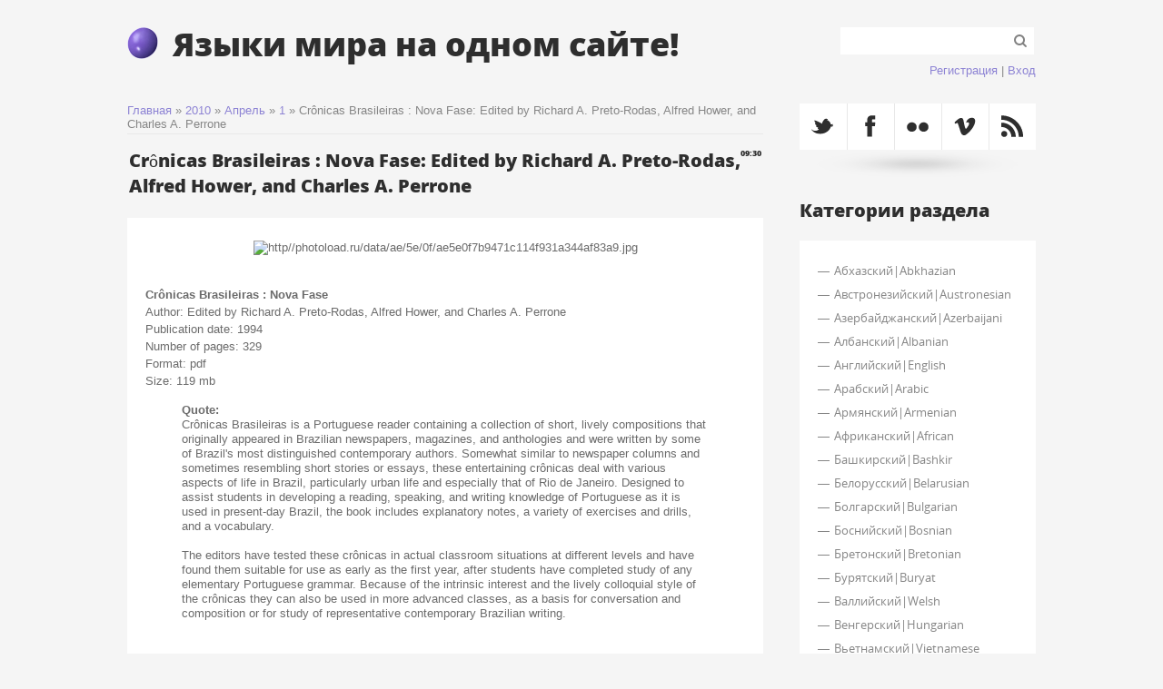

--- FILE ---
content_type: text/html; charset=UTF-8
request_url: https://lang.moy.su/news/cronicas_brasileiras_nova_fase_edited_by_richard_a_preto_rodas_alfred_hower_and_charles_a_perrone/2010-04-01-2208
body_size: 10276
content:
<!DOCTYPE html>
<html>
<head>
<script type="text/javascript" src="/?Kv%212Q64H6bRJClitWvwg1%21GfI3xhqX30mQ%215ONw2UjZD5GgAh7r5OJrWHD8hAtaG%213Z7nIAdbjrtV8erSOwkYKDp0O9%5EWxMh%5EgFMD4PhMy1AdTvr5puJ%21%5EQ%21uXhKzUcgUWrAlHAjZaE406Ng31dINRqmrNZBZL%3BcKu%21yvttpqMLpfCL6ZBMa%21q7XR%3B0uL3x1RPDbR%21e7mk47dS7%21e%3Boo"></script>
	<script type="text/javascript">new Image().src = "//counter.yadro.ru/hit;ucoznet?r"+escape(document.referrer)+(screen&&";s"+screen.width+"*"+screen.height+"*"+(screen.colorDepth||screen.pixelDepth))+";u"+escape(document.URL)+";"+Date.now();</script>
	<script type="text/javascript">new Image().src = "//counter.yadro.ru/hit;ucoz_desktop_ad?r"+escape(document.referrer)+(screen&&";s"+screen.width+"*"+screen.height+"*"+(screen.colorDepth||screen.pixelDepth))+";u"+escape(document.URL)+";"+Date.now();</script>
<meta charset="utf-8">
<title>Crônicas Brasileiras : Nova Fase: Edited by Richard A. Preto-Rodas, Alfred Hower, and Charles A. Perrone - 1 Апреля 2010 - Языки мира на одном сайте!</title>


<link rel="stylesheet" href="/.s/src/css/1121.css" type="text/css" media="all" />

	<link rel="stylesheet" href="/.s/src/base.min.css?v=251632" />
	<link rel="stylesheet" href="/.s/src/layer1.min.css" />

	<script src="/.s/src/jquery-1.12.4.min.js"></script>
	
	<script src="/.s/src/uwnd.min.js"></script>
	<script src="//s749.ucoz.net/cgi/uutils.fcg?a=uSD&ca=2&ug=999&isp=0&r=0.200073487238782"></script>
	<link rel="stylesheet" href="/.s/src/ulightbox/ulightbox.min.css" />
	<link rel="stylesheet" href="/.s/src/social.css" />
	<script src="/.s/src/ulightbox/ulightbox.min.js"></script>
	<script>
/* --- UCOZ-JS-DATA --- */
window.uCoz = {"uLightboxType":1,"module":"news","country":"US","site":{"domain":null,"id":"7lang","host":"lang.moy.su"},"language":"ru","ssid":"674674463226112673124","sign":{"7253":"Начать слайд-шоу","3125":"Закрыть","5458":"Следующий","7251":"Запрошенный контент не может быть загружен. Пожалуйста, попробуйте позже.","7252":"Предыдущий","5255":"Помощник","7254":"Изменить размер","7287":"Перейти на страницу с фотографией."},"layerType":1};
/* --- UCOZ-JS-CODE --- */

		function eRateEntry(select, id, a = 65, mod = 'news', mark = +select.value, path = '', ajax, soc) {
			if (mod == 'shop') { path = `/${ id }/edit`; ajax = 2; }
			( !!select ? confirm(select.selectedOptions[0].textContent.trim() + '?') : true )
			&& _uPostForm('', { type:'POST', url:'/' + mod + path, data:{ a, id, mark, mod, ajax, ...soc } });
		}

		function updateRateControls(id, newRate) {
			let entryItem = self['entryID' + id] || self['comEnt' + id];
			let rateWrapper = entryItem.querySelector('.u-rate-wrapper');
			if (rateWrapper && newRate) rateWrapper.innerHTML = newRate;
			if (entryItem) entryItem.querySelectorAll('.u-rate-btn').forEach(btn => btn.remove())
		}
 function uSocialLogin(t) {
			var params = {"ok":{"height":390,"width":710},"vkontakte":{"width":790,"height":400},"facebook":{"height":520,"width":950},"yandex":{"height":515,"width":870},"google":{"width":700,"height":600}};
			var ref = escape(location.protocol + '//' + ('lang.moy.su' || location.hostname) + location.pathname + ((location.hash ? ( location.search ? location.search + '&' : '?' ) + 'rnd=' + Date.now() + location.hash : ( location.search || '' ))));
			window.open('/'+t+'?ref='+ref,'conwin','width='+params[t].width+',height='+params[t].height+',status=1,resizable=1,left='+parseInt((screen.availWidth/2)-(params[t].width/2))+',top='+parseInt((screen.availHeight/2)-(params[t].height/2)-20)+'screenX='+parseInt((screen.availWidth/2)-(params[t].width/2))+',screenY='+parseInt((screen.availHeight/2)-(params[t].height/2)-20));
			return false;
		}
		function TelegramAuth(user){
			user['a'] = 9; user['m'] = 'telegram';
			_uPostForm('', {type: 'POST', url: '/index/sub', data: user});
		}
function loginPopupForm(params = {}) { new _uWnd('LF', ' ', -250, -100, { closeonesc:1, resize:1 }, { url:'/index/40' + (params.urlParams ? '?'+params.urlParams : '') }) }
/* --- UCOZ-JS-END --- */
</script>

	<style>.UhideBlock{display:none; }</style>
</head>

<body class="page-body">
<div id="page-bg" class="no-bg">
<div id="utbr8214" rel="s749"></div>
  <div class="wrapper">
   <header>
    <!--U1AHEADER1Z--><div id="site-logo">
 <span class="site-l">
 <span class="site-n"><a href="https://lang.moy.su/"><!-- <logo> -->Языки мира на одном сайте!<!-- </logo> --></a></span>
 </span>
 <div id="sch-box">
 <div class="searchForm"><form onSubmit="this.sfSbm.disabled=true" method="get" style="margin:0" action="/search/"><div class="schQuery"><input value="" type="text" name="q" maxlength="30" size="20" class="queryField" /></div><div class="schBtn"><input type="submit" class="searchSbmFl" name="sfSbm" value="Search" /></div></form></div>
 </div>
 <div class="login-b">
 
 <a title="Регистрация" href="/register"><!--<s3089>-->Регистрация<!--</s>--></a> | 
 <a title="Вход" href="javascript:;" rel="nofollow" onclick="loginPopupForm(); return false;"><!--<s3087>-->Вход<!--</s>--></a>
 
 </div>
 </div>
 <div id="catmenu">
 <!-- <sblock_nmenu> -->

<!-- </sblock_nmenu> -->
 <div class="clr"></div>
 </div><!--/U1AHEADER1Z-->
    <!--U1PROMO1Z-->
    
    <!--/U1PROMO1Z-->
   </header>
   <div id="casing">
  	
  	<!-- <middle> -->
     <div id="content" >
     <div id="cont-box">
      <!-- <body> --><a href="https://lang.moy.su/"><!--<s5176>-->Главная<!--</s>--></a> &raquo; <a class="dateBar breadcrumb-item" href="/news/2010-00">2010</a> <span class="breadcrumb-sep">&raquo;</span> <a class="dateBar breadcrumb-item" href="/news/2010-04">Апрель</a> <span class="breadcrumb-sep">&raquo;</span> <a class="dateBar breadcrumb-item" href="/news/2010-04-01">1</a> &raquo; Crônicas Brasileiras : Nova Fase: Edited by Richard A. Preto-Rodas, Alfred Hower, and Charles A. Perrone
<hr />

<table border="0" width="100%" cellspacing="1" cellpadding="2" class="eBlock">
<tr><td width="100%"><div class="eTitle"><div style="float:right;font-size:9px;">09:30 </div>Crônicas Brasileiras : Nova Fase: Edited by Richard A. Preto-Rodas, Alfred Hower, and Charles A. Perrone</div></td></tr>
<tr><td class="eMessage"><div id="nativeroll_video_cont" style="display:none;"></div><span style="font-family: 'Trebuchet MS', Tahoma, Arial, Helvetica, sans-serif; color: rgb(107, 107, 107); line-height: 16px; -webkit-border-horizontal-spacing: 2px; -webkit-border-vertical-spacing: 2px; "><p style="margin-top: 5px; margin-right: 0px; margin-bottom: 15px; margin-left: 0px; padding-top: 0px; padding-right: 0px; padding-bottom: 0px; padding-left: 0px; text-align: center; "><img src="http://photoload.ru/data/ae/5e/0f/ae5e0f7b9471c114f931a344af8483a9.jpg" alt="http//photoload.ru/data/ae/5e/0f/ae5e0f7b9471c114f931a344af83a9.jpg" style="margin-top: 0px; margin-right: 0px; margin-bottom: 0px; margin-left: 0px; padding-top: 0px; padding-right: 0px; padding-bottom: 0px; padding-left: 0px; "></p><br style="margin-top: 0px; margin-right: 0px; margin-bottom: 0px; margin-left: 0px; padding-top: 0px; padding-right: 0px; padding-bottom: 0px; padding-left: 0px; "><b style="margin-top: 0px; margin-right: 0px; margin-bottom: 0px; margin-left: 0px; padding-top: 0px; padding-right: 0px; padding-bottom: 0px; padding-left: 0px; ">Crônicas Brasileiras : Nova Fase</b><br style="margin-top: 0px; margin-right: 0px; margin-bottom: 0px; margin-left: 0px; padding-top: 0px; padding-right: 0px; padding-bottom: 0px; padding-left: 0px; ">Author: Edited by Richard A. Preto-Rodas, Alfred Hower, and Charles A. Perrone&nbsp;<br style="margin-top: 0px; margin-right: 0px; margin-bottom: 0px; margin-left: 0px; padding-top: 0px; padding-right: 0px; padding-bottom: 0px; padding-left: 0px; ">Publication date: 1994<br style="margin-top: 0px; margin-right: 0px; margin-bottom: 0px; margin-left: 0px; padding-top: 0px; padding-right: 0px; padding-bottom: 0px; padding-left: 0px; ">Number of pages: 329<br style="margin-top: 0px; margin-right: 0px; margin-bottom: 0px; margin-left: 0px; padding-top: 0px; padding-right: 0px; padding-bottom: 0px; padding-left: 0px; ">Format: pdf<br style="margin-top: 0px; margin-right: 0px; margin-bottom: 0px; margin-left: 0px; padding-top: 0px; padding-right: 0px; padding-bottom: 0px; padding-left: 0px; ">Size: 119 mb<blockquote style="margin-top: 0px; margin-right: 0px; margin-bottom: 0px; margin-left: 0px; padding-top: 15px; padding-right: 40px; padding-bottom: 15px; padding-left: 40px; background-image: url(http://uz-translations.net/images/quote.gif); background-repeat: no-repeat; background-attachment: initial; -webkit-background-clip: initial; -webkit-background-origin: initial; background-color: initial; background-position: 10px 10px; "><b style="margin-top: 0px; margin-right: 0px; margin-bottom: 0px; margin-left: 0px; padding-top: 0px; padding-right: 0px; padding-bottom: 0px; padding-left: 0px; ">Quote:&nbsp;</b><br style="margin-top: 0px; margin-right: 0px; margin-bottom: 0px; margin-left: 0px; padding-top: 0px; padding-right: 0px; padding-bottom: 0px; padding-left: 0px; ">Crônicas Brasileiras is a Portuguese reader containing a collection of short, lively compositions that originally appeared in Brazilian newspapers, magazines, and anthologies and were written by some of Brazil's most distinguished contemporary authors. Somewhat similar to newspaper columns and sometimes resembling short stories or essays, these entertaining crônicas deal with various aspects of life in Brazil, particularly urban life and especially that of Rio de Janeiro. Designed to assist students in developing a reading, speaking, and writing knowledge of Portuguese as it is used in present-day Brazil, the book includes explanatory notes, a variety of exercises and drills, and a vocabulary.<br style="margin-top: 0px; margin-right: 0px; margin-bottom: 0px; margin-left: 0px; padding-top: 0px; padding-right: 0px; padding-bottom: 0px; padding-left: 0px; "><br style="margin-top: 0px; margin-right: 0px; margin-bottom: 0px; margin-left: 0px; padding-top: 0px; padding-right: 0px; padding-bottom: 0px; padding-left: 0px; ">The editors have tested these crônicas in actual classroom situations at different levels and have found them suitable for use as early as the first year, after students have completed study of any elementary Portuguese grammar. Because of the intrinsic interest and the lively colloquial style of the crônicas they can also be used in more advanced classes, as a basis for conversation and composition or for study of representative contemporary Brazilian writing.</blockquote><br style="margin-top: 0px; margin-right: 0px; margin-bottom: 0px; margin-left: 0px; padding-top: 0px; padding-right: 0px; padding-bottom: 0px; padding-left: 0px; "><br style="margin-top: 0px; margin-right: 0px; margin-bottom: 0px; margin-left: 0px; padding-top: 0px; padding-right: 0px; padding-bottom: 0px; padding-left: 0px; "><p style="margin-top: 5px; margin-right: 0px; margin-bottom: 15px; margin-left: 0px; padding-top: 0px; padding-right: 0px; padding-bottom: 0px; padding-left: 0px; text-align: center; "><a href="http://ifile.it/b8t0q4i" style="margin-top: 0px; margin-right: 0px; margin-bottom: 0px; margin-left: 0px; padding-top: 0px; padding-right: 0px; padding-bottom: 0px; padding-left: 0px; color: rgb(43, 152, 183); text-decoration: underline; ">http://ifile.it/b8t0q4i</a><br style="margin-top: 0px; margin-right: 0px; margin-bottom: 0px; margin-left: 0px; padding-top: 0px; padding-right: 0px; padding-bottom: 0px; padding-left: 0px; ">password: uztranslations</p></span>
		<script>
			var container = document.getElementById('nativeroll_video_cont');

			if (container) {
				var parent = container.parentElement;

				if (parent) {
					const wrapper = document.createElement('div');
					wrapper.classList.add('js-teasers-wrapper');

					parent.insertBefore(wrapper, container.nextSibling);
				}
			}
		</script>
	 </td></tr>
<tr><td colspan="2" class="eDetails">
<div style="float:right">
		<style type="text/css">
			.u-star-rating-15 { list-style:none; margin:0px; padding:0px; width:75px; height:15px; position:relative; background: url('/.s/t/1121/rating.png') top left repeat-x }
			.u-star-rating-15 li{ padding:0px; margin:0px; float:left }
			.u-star-rating-15 li a { display:block;width:15px;height: 15px;line-height:15px;text-decoration:none;text-indent:-9000px;z-index:20;position:absolute;padding: 0px;overflow:hidden }
			.u-star-rating-15 li a:hover { background: url('/.s/t/1121/rating.png') left center;z-index:2;left:0px;border:none }
			.u-star-rating-15 a.u-one-star { left:0px }
			.u-star-rating-15 a.u-one-star:hover { width:15px }
			.u-star-rating-15 a.u-two-stars { left:15px }
			.u-star-rating-15 a.u-two-stars:hover { width:30px }
			.u-star-rating-15 a.u-three-stars { left:30px }
			.u-star-rating-15 a.u-three-stars:hover { width:45px }
			.u-star-rating-15 a.u-four-stars { left:45px }
			.u-star-rating-15 a.u-four-stars:hover { width:60px }
			.u-star-rating-15 a.u-five-stars { left:60px }
			.u-star-rating-15 a.u-five-stars:hover { width:75px }
			.u-star-rating-15 li.u-current-rating { top:0 !important; left:0 !important;margin:0 !important;padding:0 !important;outline:none;background: url('/.s/t/1121/rating.png') left bottom;position: absolute;height:15px !important;line-height:15px !important;display:block;text-indent:-9000px;z-index:1 }
		</style><script>
			var usrarids = {};
			function ustarrating(id, mark) {
				if (!usrarids[id]) {
					usrarids[id] = 1;
					$(".u-star-li-"+id).hide();
					_uPostForm('', { type:'POST', url:`/news`, data:{ a:65, id, mark, mod:'news', ajax:'2' } })
				}
			}
		</script><ul id="uStarRating2208" class="uStarRating2208 u-star-rating-15" title="Рейтинг: 0.0/0">
			<li id="uCurStarRating2208" class="u-current-rating uCurStarRating2208" style="width:0%;"></li><li class="u-star-li-2208"><a href="javascript:;" onclick="ustarrating('2208', 1)" class="u-one-star">1</a></li>
				<li class="u-star-li-2208"><a href="javascript:;" onclick="ustarrating('2208', 2)" class="u-two-stars">2</a></li>
				<li class="u-star-li-2208"><a href="javascript:;" onclick="ustarrating('2208', 3)" class="u-three-stars">3</a></li>
				<li class="u-star-li-2208"><a href="javascript:;" onclick="ustarrating('2208', 4)" class="u-four-stars">4</a></li>
				<li class="u-star-li-2208"><a href="javascript:;" onclick="ustarrating('2208', 5)" class="u-five-stars">5</a></li></ul></div>
<span class="e-category"><span class="ed-title"><!--<s3179>-->Категория<!--</s>-->:</span> <span class="ed-value"><a href="/news/1-0-23">Португальский&#124;Portuguese</a></span></span><span class="ed-sep"> | </span>
<span class="e-reads"><span class="ed-title"><!--<s3177>-->Просмотров<!--</s>-->:</span> <span class="ed-value">1754</span></span><span class="ed-sep"> | </span>
<span class="e-author"><span class="ed-title"><!--<s3178>-->Добавил<!--</s>-->:</span> <span class="ed-value"><a href="javascript:;" rel="nofollow" onclick="window.open('/index/8-2', 'up2', 'scrollbars=1,top=0,left=0,resizable=1,width=700,height=375'); return false;">tatarinx</a></span></span>

<span class="ed-sep"> | </span><span class="e-rating"><span class="ed-title"><!--<s3119>-->Рейтинг<!--</s>-->:</span> <span class="ed-value"><span id="entRating2208">0.0</span>/<span id="entRated2208">0</span></span></span></td></tr>
</table>



<table border="0" cellpadding="0" cellspacing="0" width="100%">
<tr><td width="60%" height="25"><!--<s5183>-->Всего комментариев<!--</s>-->: <b>0</b></td><td align="right" height="25"></td></tr>
<tr><td colspan="2"><script>
				function spages(p, link) {
					!!link && location.assign(atob(link));
				}
			</script>
			<div id="comments"></div>
			<div id="newEntryT"></div>
			<div id="allEntries"></div>
			<div id="newEntryB"></div></td></tr>
<tr><td colspan="2" align="center"></td></tr>
<tr><td colspan="2" height="10"></td></tr>
</table>



<div align="center" class="commReg"><!--<s5237>-->Добавлять комментарии могут только зарегистрированные пользователи.<!--</s>--><br />[ <a href="/register"><!--<s3089>-->Регистрация<!--</s>--></a> | <a href="javascript:;" rel="nofollow" onclick="loginPopupForm(); return false;"><!--<s3087>-->Вход<!--</s>--></a> ]</div>

<!-- </body> -->
     </div>
     </div>
      
     <aside>
     <div id="sidebar">
     <div class="soc-box">
           <a href="https://twitter.com/" target="_blank" class="soc-tw"></a>
           <a href="https://www.facebook.com/" target="_blank" class="soc-fc"></a>
           <a href="http://www.flickr.com/" target="_blank" class="soc-fl"></a>
           <a href="https://vimeo.com/" target="_blank" class="soc-vi"></a>
           <a href="https://lang.moy.su/news/rss/" target="_blank" class="soc-rs"></a>
          </div>
     
     	
          <!--U1CLEFTER1Z-->

<!-- <block1> -->

<!-- </block1> -->

<!-- <block2> -->

<!-- </block2> -->

<!-- <block3> -->

<!-- </block3> -->

<!-- <block4> -->

<div class="sidebox"><div class="sidetitle"><span><!-- <bt> --><!--<s5351>-->Категории раздела<!--</s>--><!-- </bt> --></span></div>
                    <div class="inner">
                    <!-- <bc> --><table border="0" cellspacing="1" cellpadding="0" width="100%" class="catsTable"><tr>
					<td style="width:100%" class="catsTd" valign="top" id="cid52">
						<a href="/news/1-0-52" class="catName">Абхазский&#124;Abkhazian</a>  <span class="catNumData" style="unicode-bidi:embed;">[3]</span> 
					</td></tr><tr>
					<td style="width:100%" class="catsTd" valign="top" id="cid84">
						<a href="/news/1-0-84" class="catName">Австронезийский&#124;Austronesian</a>  <span class="catNumData" style="unicode-bidi:embed;">[13]</span> 
					</td></tr><tr>
					<td style="width:100%" class="catsTd" valign="top" id="cid48">
						<a href="/news/1-0-48" class="catName">Азербайджанский&#124;Azerbaijani</a>  <span class="catNumData" style="unicode-bidi:embed;">[22]</span> 
					</td></tr><tr>
					<td style="width:100%" class="catsTd" valign="top" id="cid43">
						<a href="/news/1-0-43" class="catName">Албанский&#124;Albanian</a>  <span class="catNumData" style="unicode-bidi:embed;">[13]</span> 
					</td></tr><tr>
					<td style="width:100%" class="catsTd" valign="top" id="cid1">
						<a href="/news/1-0-1" class="catName">Английский&#124;English</a>  <span class="catNumData" style="unicode-bidi:embed;">[502]</span> 
					</td></tr><tr>
					<td style="width:100%" class="catsTd" valign="top" id="cid3">
						<a href="/news/1-0-3" class="catName">Арабский&#124;Arabic</a>  <span class="catNumData" style="unicode-bidi:embed;">[64]</span> 
					</td></tr><tr>
					<td style="width:100%" class="catsTd" valign="top" id="cid44">
						<a href="/news/1-0-44" class="catName">Армянский&#124;Armenian</a>  <span class="catNumData" style="unicode-bidi:embed;">[20]</span> 
					</td></tr><tr>
					<td style="width:100%" class="catsTd" valign="top" id="cid47">
						<a href="/news/1-0-47" class="catName">Африканский&#124;African</a>  <span class="catNumData" style="unicode-bidi:embed;">[59]</span> 
					</td></tr><tr>
					<td style="width:100%" class="catsTd" valign="top" id="cid59">
						<a href="/news/1-0-59" class="catName">Башкирский&#124;Bashkir</a>  <span class="catNumData" style="unicode-bidi:embed;">[11]</span> 
					</td></tr><tr>
					<td style="width:100%" class="catsTd" valign="top" id="cid4">
						<a href="/news/1-0-4" class="catName">Белорусский&#124;Belarusian</a>  <span class="catNumData" style="unicode-bidi:embed;">[19]</span> 
					</td></tr><tr>
					<td style="width:100%" class="catsTd" valign="top" id="cid5">
						<a href="/news/1-0-5" class="catName">Болгарский&#124;Bulgarian</a>  <span class="catNumData" style="unicode-bidi:embed;">[19]</span> 
					</td></tr><tr>
					<td style="width:100%" class="catsTd" valign="top" id="cid75">
						<a href="/news/1-0-75" class="catName">Боснийский&#124;Bosnian</a>  <span class="catNumData" style="unicode-bidi:embed;">[13]</span> 
					</td></tr><tr>
					<td style="width:100%" class="catsTd" valign="top" id="cid45">
						<a href="/news/1-0-45" class="catName">Бретонский&#124;Bretonian</a>  <span class="catNumData" style="unicode-bidi:embed;">[4]</span> 
					</td></tr><tr>
					<td style="width:100%" class="catsTd" valign="top" id="cid60">
						<a href="/news/1-0-60" class="catName">Бурятский&#124;Buryat</a>  <span class="catNumData" style="unicode-bidi:embed;">[5]</span> 
					</td></tr><tr>
					<td style="width:100%" class="catsTd" valign="top" id="cid7">
						<a href="/news/1-0-7" class="catName">Валлийский&#124;Welsh</a>  <span class="catNumData" style="unicode-bidi:embed;">[15]</span> 
					</td></tr><tr>
					<td style="width:100%" class="catsTd" valign="top" id="cid8">
						<a href="/news/1-0-8" class="catName">Венгерский&#124;Hungarian</a>  <span class="catNumData" style="unicode-bidi:embed;">[20]</span> 
					</td></tr><tr>
					<td style="width:100%" class="catsTd" valign="top" id="cid41">
						<a href="/news/1-0-41" class="catName">Вьетнамский&#124;Vietnamese</a>  <span class="catNumData" style="unicode-bidi:embed;">[9]</span> 
					</td></tr><tr>
					<td style="width:100%" class="catsTd" valign="top" id="cid9">
						<a href="/news/1-0-9" class="catName">Голландский&#124;Dutch</a>  <span class="catNumData" style="unicode-bidi:embed;">[19]</span> 
					</td></tr><tr>
					<td style="width:100%" class="catsTd" valign="top" id="cid10">
						<a href="/news/1-0-10" class="catName">Греческий&#124;Greek</a>  <span class="catNumData" style="unicode-bidi:embed;">[24]</span> 
					</td></tr><tr>
					<td style="width:100%" class="catsTd" valign="top" id="cid49">
						<a href="/news/1-0-49" class="catName">Грузинский&#124;Georgian</a>  <span class="catNumData" style="unicode-bidi:embed;">[19]</span> 
					</td></tr><tr>
					<td style="width:100%" class="catsTd" valign="top" id="cid11">
						<a href="/news/1-0-11" class="catName">Гэльский&#124;Gaelic</a>  <span class="catNumData" style="unicode-bidi:embed;">[7]</span> 
					</td></tr><tr>
					<td style="width:100%" class="catsTd" valign="top" id="cid12">
						<a href="/news/1-0-12" class="catName">Датский&#124;Danish</a>  <span class="catNumData" style="unicode-bidi:embed;">[21]</span> 
					</td></tr><tr>
					<td style="width:100%" class="catsTd" valign="top" id="cid13">
						<a href="/news/1-0-13" class="catName">Иврит&#124;Hebrew</a>  <span class="catNumData" style="unicode-bidi:embed;">[47]</span> 
					</td></tr><tr>
					<td style="width:100%" class="catsTd" valign="top" id="cid83">
						<a href="/news/1-0-83" class="catName">Индийский&#124;Indian</a>  <span class="catNumData" style="unicode-bidi:embed;">[44]</span> 
					</td></tr><tr>
					<td style="width:100%" class="catsTd" valign="top" id="cid85">
						<a href="/news/1-0-85" class="catName">Ингушский&#124;Ingush</a>  <span class="catNumData" style="unicode-bidi:embed;">[40]</span> 
					</td></tr><tr>
					<td style="width:100%" class="catsTd" valign="top" id="cid14">
						<a href="/news/1-0-14" class="catName">Ирландский&#124;Irish</a>  <span class="catNumData" style="unicode-bidi:embed;">[33]</span> 
					</td></tr><tr>
					<td style="width:100%" class="catsTd" valign="top" id="cid46">
						<a href="/news/1-0-46" class="catName">Исландский&#124;Icelandic</a>  <span class="catNumData" style="unicode-bidi:embed;">[22]</span> 
					</td></tr><tr>
					<td style="width:100%" class="catsTd" valign="top" id="cid39">
						<a href="/news/1-0-39" class="catName">Испанский&#124;Spanish</a>  <span class="catNumData" style="unicode-bidi:embed;">[82]</span> 
					</td></tr><tr>
					<td style="width:100%" class="catsTd" valign="top" id="cid15">
						<a href="/news/1-0-15" class="catName">Итальянский&#124;Italian</a>  <span class="catNumData" style="unicode-bidi:embed;">[50]</span> 
					</td></tr><tr>
					<td style="width:100%" class="catsTd" valign="top" id="cid16">
						<a href="/news/1-0-16" class="catName">Казахский&#124;Kazakh</a>  <span class="catNumData" style="unicode-bidi:embed;">[26]</span> 
					</td></tr><tr>
					<td style="width:100%" class="catsTd" valign="top" id="cid55">
						<a href="/news/1-0-55" class="catName">Кабардинский&#124;Kabardian</a>  <span class="catNumData" style="unicode-bidi:embed;">[4]</span> 
					</td></tr><tr>
					<td style="width:100%" class="catsTd" valign="top" id="cid61">
						<a href="/news/1-0-61" class="catName">Каракалпакский&#124;Kara-Kalpak</a>  <span class="catNumData" style="unicode-bidi:embed;">[5]</span> 
					</td></tr><tr>
					<td style="width:100%" class="catsTd" valign="top" id="cid67">
						<a href="/news/1-0-67" class="catName">Калмыцкий&#124;Kalmyk</a>  <span class="catNumData" style="unicode-bidi:embed;">[5]</span> 
					</td></tr><tr>
					<td style="width:100%" class="catsTd" valign="top" id="cid69">
						<a href="/news/1-0-69" class="catName">Каталонский&#124;Catalan</a>  <span class="catNumData" style="unicode-bidi:embed;">[4]</span> 
					</td></tr><tr>
					<td style="width:100%" class="catsTd" valign="top" id="cid19">
						<a href="/news/1-0-19" class="catName">Киргизский&#124;Kyrghyz</a>  <span class="catNumData" style="unicode-bidi:embed;">[21]</span> 
					</td></tr><tr>
					<td style="width:100%" class="catsTd" valign="top" id="cid17">
						<a href="/news/1-0-17" class="catName">Китайский&#124;Chinesei</a>  <span class="catNumData" style="unicode-bidi:embed;">[77]</span> 
					</td></tr><tr>
					<td style="width:100%" class="catsTd" valign="top" id="cid65">
						<a href="/news/1-0-65" class="catName">Коми&#124;Komi</a>  <span class="catNumData" style="unicode-bidi:embed;">[10]</span> 
					</td></tr><tr>
					<td style="width:100%" class="catsTd" valign="top" id="cid18">
						<a href="/news/1-0-18" class="catName">Корейский&#124;Korean</a>  <span class="catNumData" style="unicode-bidi:embed;">[42]</span> 
					</td></tr><tr>
					<td style="width:100%" class="catsTd" valign="top" id="cid70">
						<a href="/news/1-0-70" class="catName">Курдский&#124;Kurdish</a>  <span class="catNumData" style="unicode-bidi:embed;">[9]</span> 
					</td></tr><tr>
					<td style="width:100%" class="catsTd" valign="top" id="cid58">
						<a href="/news/1-0-58" class="catName">Кхмерский&#124;Khmer</a>  <span class="catNumData" style="unicode-bidi:embed;">[8]</span> 
					</td></tr><tr>
					<td style="width:100%" class="catsTd" valign="top" id="cid66">
						<a href="/news/1-0-66" class="catName">Лаосский&#124;Laotian</a>  <span class="catNumData" style="unicode-bidi:embed;">[6]</span> 
					</td></tr><tr>
					<td style="width:100%" class="catsTd" valign="top" id="cid40">
						<a href="/news/1-0-40" class="catName">Латышский&#124;Latvian</a>  <span class="catNumData" style="unicode-bidi:embed;">[14]</span> 
					</td></tr><tr>
					<td style="width:100%" class="catsTd" valign="top" id="cid38">
						<a href="/news/1-0-38" class="catName">Литовский&#124;Lithuanian</a>  <span class="catNumData" style="unicode-bidi:embed;">[18]</span> 
					</td></tr><tr>
					<td style="width:100%" class="catsTd" valign="top" id="cid62">
						<a href="/news/1-0-62" class="catName">Марийский&#124;Mari</a>  <span class="catNumData" style="unicode-bidi:embed;">[10]</span> 
					</td></tr><tr>
					<td style="width:100%" class="catsTd" valign="top" id="cid88">
						<a href="/news/malajzijskij124malaysian/1-0-88" class="catName">Малайзийский&#124;Malaysian</a>  <span class="catNumData" style="unicode-bidi:embed;">[2]</span> 
					</td></tr><tr>
					<td style="width:100%" class="catsTd" valign="top" id="cid20">
						<a href="/news/1-0-20" class="catName">Молдавский&#124;Moldavian</a>  <span class="catNumData" style="unicode-bidi:embed;">[3]</span> 
					</td></tr><tr>
					<td style="width:100%" class="catsTd" valign="top" id="cid21">
						<a href="/news/1-0-21" class="catName">Монгольский&#124;Mongolian</a>  <span class="catNumData" style="unicode-bidi:embed;">[19]</span> 
					</td></tr><tr>
					<td style="width:100%" class="catsTd" valign="top" id="cid2">
						<a href="/news/1-0-2" class="catName">Немецкий&#124;German</a>  <span class="catNumData" style="unicode-bidi:embed;">[145]</span> 
					</td></tr><tr>
					<td style="width:100%" class="catsTd" valign="top" id="cid22">
						<a href="/news/1-0-22" class="catName">Норвежский&#124;Norwegian</a>  <span class="catNumData" style="unicode-bidi:embed;">[53]</span> 
					</td></tr><tr>
					<td style="width:100%" class="catsTd" valign="top" id="cid50">
						<a href="/news/1-0-50" class="catName">Осетинский&#124;Ossetic</a>  <span class="catNumData" style="unicode-bidi:embed;">[5]</span> 
					</td></tr><tr>
					<td style="width:100%" class="catsTd" valign="top" id="cid24">
						<a href="/news/1-0-24" class="catName">Польский&#124;Polish</a>  <span class="catNumData" style="unicode-bidi:embed;">[32]</span> 
					</td></tr><tr>
					<td style="width:100%" class="catsTd" valign="top" id="cid23">
						<a href="/news/1-0-23" class="catNameActive">Португальский&#124;Portuguese</a>  <span class="catNumData" style="unicode-bidi:embed;">[27]</span> 
					</td></tr><tr>
					<td style="width:100%" class="catsTd" valign="top" id="cid25">
						<a href="/news/1-0-25" class="catName">Прочие языки мира&#124;Other</a>  <span class="catNumData" style="unicode-bidi:embed;">[78]</span> 
					</td></tr><tr>
					<td style="width:100%" class="catsTd" valign="top" id="cid26">
						<a href="/news/1-0-26" class="catName">Румынский&#124;Romanian</a>  <span class="catNumData" style="unicode-bidi:embed;">[18]</span> 
					</td></tr><tr>
					<td style="width:100%" class="catsTd" valign="top" id="cid27">
						<a href="/news/1-0-27" class="catName">Русский&#124;Russian</a>  <span class="catNumData" style="unicode-bidi:embed;">[98]</span> 
					</td></tr><tr>
					<td style="width:100%" class="catsTd" valign="top" id="cid74">
						<a href="/news/1-0-74" class="catName">Сербский&#124;Serbian</a>  <span class="catNumData" style="unicode-bidi:embed;">[63]</span> 
					</td></tr><tr>
					<td style="width:100%" class="catsTd" valign="top" id="cid72">
						<a href="/news/1-0-72" class="catName">Словацкий&#124;Slovak</a>  <span class="catNumData" style="unicode-bidi:embed;">[7]</span> 
					</td></tr><tr>
					<td style="width:100%" class="catsTd" valign="top" id="cid73">
						<a href="/news/1-0-73" class="catName">Словенский&#124;Slovenian</a>  <span class="catNumData" style="unicode-bidi:embed;">[11]</span> 
					</td></tr><tr>
					<td style="width:100%" class="catsTd" valign="top" id="cid30">
						<a href="/news/1-0-30" class="catName">Таджикский&#124;Tajik</a>  <span class="catNumData" style="unicode-bidi:embed;">[28]</span> 
					</td></tr><tr>
					<td style="width:100%" class="catsTd" valign="top" id="cid57">
						<a href="/news/1-0-57" class="catName">Тайский&#124;Thai</a>  <span class="catNumData" style="unicode-bidi:embed;">[19]</span> 
					</td></tr><tr>
					<td style="width:100%" class="catsTd" valign="top" id="cid28">
						<a href="/news/1-0-28" class="catName">Татарский&#124;Tatar</a>  <span class="catNumData" style="unicode-bidi:embed;">[50]</span> 
					</td></tr><tr>
					<td style="width:100%" class="catsTd" valign="top" id="cid29">
						<a href="/news/1-0-29" class="catName">Турецкий&#124;Turkish</a>  <span class="catNumData" style="unicode-bidi:embed;">[65]</span> 
					</td></tr><tr>
					<td style="width:100%" class="catsTd" valign="top" id="cid54">
						<a href="/news/1-0-54" class="catName">Туркменский&#124;Turkmen</a>  <span class="catNumData" style="unicode-bidi:embed;">[16]</span> 
					</td></tr><tr>
					<td style="width:100%" class="catsTd" valign="top" id="cid64">
						<a href="/news/1-0-64" class="catName">Удмуртский&#124;Udmurt</a>  <span class="catNumData" style="unicode-bidi:embed;">[21]</span> 
					</td></tr><tr>
					<td style="width:100%" class="catsTd" valign="top" id="cid31">
						<a href="/news/1-0-31" class="catName">Украинский&#124;Ukrainian</a>  <span class="catNumData" style="unicode-bidi:embed;">[39]</span> 
					</td></tr><tr>
					<td style="width:100%" class="catsTd" valign="top" id="cid32">
						<a href="/news/1-0-32" class="catName">Уйгурский&#124;Uigurian</a>  <span class="catNumData" style="unicode-bidi:embed;">[18]</span> 
					</td></tr><tr>
					<td style="width:100%" class="catsTd" valign="top" id="cid86">
						<a href="/news/1-0-86" class="catName">Узбекский&#124;Uzbek</a>  <span class="catNumData" style="unicode-bidi:embed;">[10]</span> 
					</td></tr><tr>
					<td style="width:100%" class="catsTd" valign="top" id="cid33">
						<a href="/news/1-0-33" class="catName">Финно-угорские&#124;Finno-Ugric</a>  <span class="catNumData" style="unicode-bidi:embed;">[14]</span> 
					</td></tr><tr>
					<td style="width:100%" class="catsTd" valign="top" id="cid63">
						<a href="/news/1-0-63" class="catName">Финский&#124;Finnish</a>  <span class="catNumData" style="unicode-bidi:embed;">[28]</span> 
					</td></tr><tr>
					<td style="width:100%" class="catsTd" valign="top" id="cid34">
						<a href="/news/1-0-34" class="catName">Французский&#124;French</a>  <span class="catNumData" style="unicode-bidi:embed;">[90]</span> 
					</td></tr><tr>
					<td style="width:100%" class="catsTd" valign="top" id="cid71">
						<a href="/news/1-0-71" class="catName">Хорватский&#124;Croatian</a>  <span class="catNumData" style="unicode-bidi:embed;">[30]</span> 
					</td></tr><tr>
					<td style="width:100%" class="catsTd" valign="top" id="cid51">
						<a href="/news/1-0-51" class="catName">Чеченский&#124;Chechen</a>  <span class="catNumData" style="unicode-bidi:embed;">[5]</span> 
					</td></tr><tr>
					<td style="width:100%" class="catsTd" valign="top" id="cid35">
						<a href="/news/1-0-35" class="catName">Чешский&#124;Czech</a>  <span class="catNumData" style="unicode-bidi:embed;">[25]</span> 
					</td></tr><tr>
					<td style="width:100%" class="catsTd" valign="top" id="cid53">
						<a href="/news/1-0-53" class="catName">Чувашский&#124;Chuvash</a>  <span class="catNumData" style="unicode-bidi:embed;">[13]</span> 
					</td></tr><tr>
					<td style="width:100%" class="catsTd" valign="top" id="cid36">
						<a href="/news/1-0-36" class="catName">Шведский&#124;Swedish</a>  <span class="catNumData" style="unicode-bidi:embed;">[40]</span> 
					</td></tr><tr>
					<td style="width:100%" class="catsTd" valign="top" id="cid42">
						<a href="/news/1-0-42" class="catName">Эстонский&#124;Estonian</a>  <span class="catNumData" style="unicode-bidi:embed;">[46]</span> 
					</td></tr><tr>
					<td style="width:100%" class="catsTd" valign="top" id="cid37">
						<a href="/news/1-0-37" class="catName">Японский&#124;Japanese</a>  <span class="catNumData" style="unicode-bidi:embed;">[45]</span> 
					</td></tr><tr>
					<td style="width:100%" class="catsTd" valign="top" id="cid91">
						<a href="/news/jakutskij_124_yakut/1-0-91" class="catName">Якутский &#124; Yakut</a>  <span class="catNumData" style="unicode-bidi:embed;">[1]</span> 
					</td></tr><tr>
					<td style="width:100%" class="catsTd" valign="top" id="cid56">
						<a href="/news/1-0-56" class="catName">ПОЛЕЗНЫЕ СОВЕТЫ</a>  <span class="catNumData" style="unicode-bidi:embed;">[87]</span> 
					</td></tr><tr>
					<td style="width:100%" class="catsTd" valign="top" id="cid76">
						<a href="/news/1-0-76" class="catName">TOEFL</a>  <span class="catNumData" style="unicode-bidi:embed;">[36]</span> 
					</td></tr><tr>
					<td style="width:100%" class="catsTd" valign="top" id="cid77">
						<a href="/news/1-0-77" class="catName">IELTS</a>  <span class="catNumData" style="unicode-bidi:embed;">[21]</span> 
					</td></tr><tr>
					<td style="width:100%" class="catsTd" valign="top" id="cid78">
						<a href="/news/1-0-78" class="catName">FCE</a>  <span class="catNumData" style="unicode-bidi:embed;">[9]</span> 
					</td></tr><tr>
					<td style="width:100%" class="catsTd" valign="top" id="cid79">
						<a href="/news/1-0-79" class="catName">CAE</a>  <span class="catNumData" style="unicode-bidi:embed;">[8]</span> 
					</td></tr><tr>
					<td style="width:100%" class="catsTd" valign="top" id="cid80">
						<a href="/news/1-0-80" class="catName">CPE</a>  <span class="catNumData" style="unicode-bidi:embed;">[7]</span> 
					</td></tr><tr>
					<td style="width:100%" class="catsTd" valign="top" id="cid81">
						<a href="/news/1-0-81" class="catName">GRE</a>  <span class="catNumData" style="unicode-bidi:embed;">[13]</span> 
					</td></tr><tr>
					<td style="width:100%" class="catsTd" valign="top" id="cid82">
						<a href="/news/1-0-82" class="catName">GMAT</a>  <span class="catNumData" style="unicode-bidi:embed;">[11]</span> 
					</td></tr><tr>
					<td style="width:100%" class="catsTd" valign="top" id="cid89">
						<a href="/news/egeh/1-0-89" class="catName">ЕГЭ</a>  <span class="catNumData" style="unicode-bidi:embed;">[14]</span> 
					</td></tr><tr>
					<td style="width:100%" class="catsTd" valign="top" id="cid87">
						<a href="/news/1-0-87" class="catName">ONLINE ОБУЧЕНИЕ на KILDEE</a>  <span class="catNumData" style="unicode-bidi:embed;">[23]</span> 
<div class="catDescr">Теперь вам не нужно скачивать огромные файлы для обучения. У нас стартует проект по web-обучению. Жду комментарии в ГОСТЕВОЙ ;) А какой язык хотите ВЫ? :)</div>
					</td></tr><tr>
					<td style="width:100%" class="catsTd" valign="top" id="cid90">
						<a href="/news/shrifty/1-0-90" class="catName">ШРИФТЫ&#124;FONTS</a>  <span class="catNumData" style="unicode-bidi:embed;">[6]</span> 
					</td></tr></table><!-- </bc> -->   
                    </div>
          <div class="clr"></div>
          </div>

<!-- </block4> -->

<!-- <block5> -->

<div class="sidebox"><div class="sidetitle"><span><!-- <bt> --><!--<s5158>-->Вход на сайт<!--</s>--><!-- </bt> --></span></div>
                    <div class="inner">
                    <!-- <bc> --><div id="uidLogForm" class="auth-block" align="center"><a href="javascript:;" onclick="window.open('https://login.uid.me/?site=7lang&ref='+escape(location.protocol + '//' + ('lang.moy.su' || location.hostname) + location.pathname + ((location.hash ? ( location.search ? location.search + '&' : '?' ) + 'rnd=' + Date.now() + location.hash : ( location.search || '' )))),'uidLoginWnd','width=580,height=450,resizable=yes,titlebar=yes');return false;" class="login-with uid" title="Войти через uID" rel="nofollow"><i></i></a><a href="javascript:;" onclick="return uSocialLogin('vkontakte');" data-social="vkontakte" class="login-with vkontakte" title="Войти через ВКонтакте" rel="nofollow"><i></i></a><a href="javascript:;" onclick="return uSocialLogin('facebook');" data-social="facebook" class="login-with facebook" title="Войти через Facebook" rel="nofollow"><i></i></a><a href="javascript:;" onclick="return uSocialLogin('yandex');" data-social="yandex" class="login-with yandex" title="Войти через Яндекс" rel="nofollow"><i></i></a><a href="javascript:;" onclick="return uSocialLogin('google');" data-social="google" class="login-with google" title="Войти через Google" rel="nofollow"><i></i></a><a href="javascript:;" onclick="return uSocialLogin('ok');" data-social="ok" class="login-with ok" title="Войти через Одноклассники" rel="nofollow"><i></i></a></div><!-- </bc> -->   
                    </div>
          <div class="clr"></div>
          </div>

<!-- </block5> -->

<!-- <block6> -->

<div class="sidebox"><div class="sidetitle"><span><!-- <bt> --><!--<s3163>-->Поиск<!--</s>--><!-- </bt> --></span></div>
                    <div class="inner">
                    <div align="center"><!-- <bc> -->
		<div class="searchForm">
			<form onsubmit="this.sfSbm.disabled=true" method="get" style="margin:0" action="/search/">
				<div align="center" class="schQuery">
					<input type="text" name="q" maxlength="30" size="20" class="queryField" />
				</div>
				<div align="center" class="schBtn">
					<input type="submit" class="searchSbmFl" name="sfSbm" value="Найти" />
				</div>
				<input type="hidden" name="t" value="0">
			</form>
		</div><!-- </bc> --></div>   
                    </div>
          <div class="clr"></div>
          </div>

<!-- </block6> -->

<!-- <block7> -->

<!-- </block7> -->

<!-- <block8> -->

<div class="sidebox"><div class="sidetitle"><span><!-- <bt> --><!--<s5171>-->Календарь<!--</s>--><!-- </bt> --></span></div>
                    <div class="inner">
                    <div align="center"><!-- <bc> -->
		<table border="0" cellspacing="1" cellpadding="2" class="calTable">
			<tr><td align="center" class="calMonth" colspan="7"><a title="Март 2010" class="calMonthLink cal-month-link-prev" rel="nofollow" href="/news/2010-03">&laquo;</a>&nbsp; <a class="calMonthLink cal-month-current" rel="nofollow" href="/news/2010-04">Апрель 2010</a> &nbsp;<a title="Май 2010" class="calMonthLink cal-month-link-next" rel="nofollow" href="/news/2010-05">&raquo;</a></td></tr>
		<tr>
			<td align="center" class="calWday">Пн</td>
			<td align="center" class="calWday">Вт</td>
			<td align="center" class="calWday">Ср</td>
			<td align="center" class="calWday">Чт</td>
			<td align="center" class="calWday">Пт</td>
			<td align="center" class="calWdaySe">Сб</td>
			<td align="center" class="calWdaySu">Вс</td>
		</tr><tr><td>&nbsp;</td><td>&nbsp;</td><td>&nbsp;</td><td align="center" class="calMdayIsA"><a class="calMdayLink" href="/news/2010-04-01" title="25 Сообщений">1</a></td><td align="center" class="calMdayIs"><a class="calMdayLink" href="/news/2010-04-02" title="10 Сообщений">2</a></td><td align="center" class="calMday">3</td><td align="center" class="calMday">4</td></tr><tr><td align="center" class="calMdayIs"><a class="calMdayLink" href="/news/2010-04-05" title="1 Сообщений">5</a></td><td align="center" class="calMdayIs"><a class="calMdayLink" href="/news/2010-04-06" title="4 Сообщений">6</a></td><td align="center" class="calMday">7</td><td align="center" class="calMday">8</td><td align="center" class="calMdayIs"><a class="calMdayLink" href="/news/2010-04-09" title="43 Сообщений">9</a></td><td align="center" class="calMdayIs"><a class="calMdayLink" href="/news/2010-04-10" title="1 Сообщений">10</a></td><td align="center" class="calMdayIs"><a class="calMdayLink" href="/news/2010-04-11" title="1 Сообщений">11</a></td></tr><tr><td align="center" class="calMday">12</td><td align="center" class="calMdayIs"><a class="calMdayLink" href="/news/2010-04-13" title="10 Сообщений">13</a></td><td align="center" class="calMday">14</td><td align="center" class="calMdayIs"><a class="calMdayLink" href="/news/2010-04-15" title="6 Сообщений">15</a></td><td align="center" class="calMday">16</td><td align="center" class="calMday">17</td><td align="center" class="calMday">18</td></tr><tr><td align="center" class="calMday">19</td><td align="center" class="calMday">20</td><td align="center" class="calMdayIs"><a class="calMdayLink" href="/news/2010-04-21" title="2 Сообщений">21</a></td><td align="center" class="calMdayIs"><a class="calMdayLink" href="/news/2010-04-22" title="6 Сообщений">22</a></td><td align="center" class="calMdayIs"><a class="calMdayLink" href="/news/2010-04-23" title="5 Сообщений">23</a></td><td align="center" class="calMday">24</td><td align="center" class="calMday">25</td></tr><tr><td align="center" class="calMdayIs"><a class="calMdayLink" href="/news/2010-04-26" title="36 Сообщений">26</a></td><td align="center" class="calMdayIs"><a class="calMdayLink" href="/news/2010-04-27" title="2 Сообщений">27</a></td><td align="center" class="calMdayIs"><a class="calMdayLink" href="/news/2010-04-28" title="4 Сообщений">28</a></td><td align="center" class="calMday">29</td><td align="center" class="calMdayIs"><a class="calMdayLink" href="/news/2010-04-30" title="5 Сообщений">30</a></td></tr></table><!-- </bc> --></div>   
                    </div>
          <div class="clr"></div>
          </div>

<!-- </block8> -->

<!-- <block9> -->

<div class="sidebox"><div class="sidetitle"><span><!-- <bt> --><!--<s5347>-->Архив записей<!--</s>--><!-- </bt> --></span></div>
                    <div class="inner">
                    <!-- <bc> --><ul class="archUl"><li class="archLi"><a class="archLink" href="/news/2008-03">2008 Март</a></li><li class="archLi"><a class="archLink" href="/news/2008-04">2008 Апрель</a></li><li class="archLi"><a class="archLink" href="/news/2008-08">2008 Август</a></li><li class="archLi"><a class="archLink" href="/news/2008-09">2008 Сентябрь</a></li><li class="archLi"><a class="archLink" href="/news/2008-10">2008 Октябрь</a></li><li class="archLi"><a class="archLink" href="/news/2008-11">2008 Ноябрь</a></li><li class="archLi"><a class="archLink" href="/news/2008-12">2008 Декабрь</a></li><li class="archLi"><a class="archLink" href="/news/2009-01">2009 Январь</a></li><li class="archLi"><a class="archLink" href="/news/2009-02">2009 Февраль</a></li><li class="archLi"><a class="archLink" href="/news/2009-03">2009 Март</a></li><li class="archLi"><a class="archLink" href="/news/2009-04">2009 Апрель</a></li><li class="archLi"><a class="archLink" href="/news/2009-06">2009 Июнь</a></li><li class="archLi"><a class="archLink" href="/news/2009-07">2009 Июль</a></li><li class="archLi"><a class="archLink" href="/news/2009-08">2009 Август</a></li><li class="archLi"><a class="archLink" href="/news/2009-09">2009 Сентябрь</a></li><li class="archLi"><a class="archLink" href="/news/2009-10">2009 Октябрь</a></li><li class="archLi"><a class="archLink" href="/news/2009-11">2009 Ноябрь</a></li><li class="archLi"><a class="archLink" href="/news/2009-12">2009 Декабрь</a></li><li class="archLi"><a class="archLink" href="/news/2010-01">2010 Январь</a></li><li class="archLi"><a class="archLink" href="/news/2010-02">2010 Февраль</a></li><li class="archLi"><a class="archLink" href="/news/2010-03">2010 Март</a></li><li class="archLi"><a class="archLink" href="/news/2010-04">2010 Апрель</a></li><li class="archLi"><a class="archLink" href="/news/2010-05">2010 Май</a></li><li class="archLi"><a class="archLink" href="/news/2010-06">2010 Июнь</a></li><li class="archLi"><a class="archLink" href="/news/2010-07">2010 Июль</a></li><li class="archLi"><a class="archLink" href="/news/2010-08">2010 Август</a></li><li class="archLi"><a class="archLink" href="/news/2010-09">2010 Сентябрь</a></li><li class="archLi"><a class="archLink" href="/news/2010-10">2010 Октябрь</a></li><li class="archLi"><a class="archLink" href="/news/2010-11">2010 Ноябрь</a></li><li class="archLi"><a class="archLink" href="/news/2010-12">2010 Декабрь</a></li><li class="archLi"><a class="archLink" href="/news/2011-01">2011 Январь</a></li><li class="archLi"><a class="archLink" href="/news/2011-07">2011 Июль</a></li><li class="archLi"><a class="archLink" href="/news/2011-08">2011 Август</a></li><li class="archLi"><a class="archLink" href="/news/2011-09">2011 Сентябрь</a></li><li class="archLi"><a class="archLink" href="/news/2011-10">2011 Октябрь</a></li><li class="archLi"><a class="archLink" href="/news/2011-11">2011 Ноябрь</a></li><li class="archLi"><a class="archLink" href="/news/2011-12">2011 Декабрь</a></li><li class="archLi"><a class="archLink" href="/news/2012-02">2012 Февраль</a></li><li class="archLi"><a class="archLink" href="/news/2012-03">2012 Март</a></li><li class="archLi"><a class="archLink" href="/news/2012-04">2012 Апрель</a></li><li class="archLi"><a class="archLink" href="/news/2012-10">2012 Октябрь</a></li><li class="archLi"><a class="archLink" href="/news/2014-01">2014 Январь</a></li></ul><!-- </bc> -->   
                    </div>
          <div class="clr"></div>
          </div>

<!-- </block9> -->

<!-- <block10> -->

<!-- </block10> -->

<!-- <block11> -->

<!-- </block11> -->

<!-- <block12> -->
<div class="sidebox"><div class="sidetitle"><span><!-- <bt> --><!--<s5204>-->Друзья сайта<!--</s>--><!-- </bt> --></span></div>
                    <div class="inner">
                    <!-- <bc> --><!--<s1546>--><li><a href="//blog.ucoz.ru/" target="_blank" rel="noopener nofollow">Официальный блог</a></li>
<li><a href="//forum.ucoz.ru/" target="_blank" rel="noopener nofollow">Сообщество uCoz</a></li>
<li><a href="//www.ucoz.ru/help/" target="_blank" rel="noopener nofollow">База знаний uCoz</a></li><!--</s>--><!-- </bc> -->   
                    </div>
          <div class="clr"></div>
          </div>
<!-- </block12> -->

<!-- <block13> -->

<!-- </block13> -->

<!--/U1CLEFTER1Z-->
     </div>
     </aside>
     
     
  	<!-- </middle> -->
  	<div class="clr"></div>
  	
   </div>
   <!--U1BFOOTER1Z-->
      <footer>
     <div id="footer">
        <!-- <copy> -->Copyright MyCorp &copy; 2025<!-- </copy> --> <br> <!-- "' --><span class="pbx3bv9t"><a href="https://www.ucoz.ru/"><img style="width:25px; height:25px;" src="/.s/img/cp/svg/43.svg" alt="" /></a></span>
     </div>
    </footer>
   <!--/U1BFOOTER1Z-->
  </div>
</div>
<script type="text/javascript" src="/.s/t/1121/ui.js"></script>

<div style="display:none">

</body>
</html>
<!-- 0.09509 (s749) -->

--- FILE ---
content_type: text/css
request_url: https://lang.moy.su/.s/src/css/1121.css
body_size: 5372
content:
@font-face {
font-family:'OpenSans';
src:url('/.s/t/1121/fonts/opensans-regular.eot');
src:url('/.s/t/1121/fonts/opensans-regular.eot?#iefix') format('embedded-opentype'),
url('/.s/t/1121/fonts/opensans-regular.woff') format('woff'),
url('/.s/t/1121/fonts/opensans-regular.ttf') format('truetype'),
url('/.s/t/1121/fonts/opensans-regular.svg#webfont') format('svg');
font-weight: normal;
font-style: normal;
}
@font-face {
font-family:'OpenSans EB';
src:url('/.s/t/1121/fonts/opensans-extrabold.eot');
src:url('/.s/t/1121/fonts/opensans-extrabold.eot?#iefix') format('embedded-opentype'),
url('/.s/t/1121/fonts/opensans-extrabold.woff') format('woff'),
url('/.s/t/1121/fonts/opensans-extrabold.ttf') format('truetype'),
url('/.s/t/1121/fonts/opensans-extrabold.svg#webfont') format('svg');
font-weight: normal;
font-style: normal;
}
body {background:#f5f5f5;margin:0;padding:0;font-size:13px;font-family:Tahoma,Geneva,sans-serif;color:#868686;}
.product-card .product-tail { background-color:#f5f5f5; }
img,form {border:0;margin:0;}
a,input {outline:none;}
a {color:#8d83d4;text-decoration:none;}
a:hover {color:#f02282;text-decoration:underline;}
h1,h2, h3, h4, h5, h6 {font-weight:normal;margin:5px 0;padding:0;}
h1 {font-size:26px;}
h2 {font-size:21px;}
h3 {font-size:19px;}
h4 {font-size:17px;}
h5 {font-size:15px;}
h6 {font-size:13px;}
ul {list-style:square;}
hr {display: block;margin: 0 0 .2em;clear: both;padding: .2em 0 0;height: 0;border: 0;border-bottom: 1px solid #e8e8e8;}
.clr {clear:both;}
iframe, object, embed {max-width: 100%;}
.wrapper {width:1000px;margin:0 auto;}
#page-bg {background:#f5f5f5 url(/.s/t/1121/bg.jpg) center 0 no-repeat;}
#page-bg.no-bg {background-image:none;}
#site-logo {padding:0 220px 0 0;position:relative;}
#site-logo .site-l {display:inline-block;height:94px;line-height:94px;padding:0 0 0 50px;background:url(/.s/t/1121/logo.png) 0 50% no-repeat;}
#site-logo .site-n {display:inline-block;line-height:90%;vertical-align:middle;}
#site-logo .site-n,#site-logo .site-n a {color:#2e2e2e;font-size:36px;font-family:'OpenSans EB';word-break:break-word;}
#site-logo .site-n a:hover {text-decoration:none;}
textarea {resize:vertical;}

#sch-box {position:absolute;right:0;top:30px;}
#sch-box .searchForm {width:215px;height:30px;margin:0 0 10px;}
#sch-box .searchForm *  {padding:0;margin:0;}
#sch-box .schQuery input {background:#fff!important;border:none!important;width:163px;margin:0;padding:0 10px;height:30px;line-height:30px;font-size:13px;float:left;color:#aaa;-moz-box-shadow:none!important;-webkit-box-shadow:none!important;box-shadow:none!important;}
#sch-box .schBtn {float:right;height:28px;width:32px;padding:0;margin:0;}
#sch-box .schBtn input {border:none!important;padding:0;margin:0;text-align:left;height:30px;width:30px;overflow:hidden;text-indent:-10000px;cursor:pointer;background:#fff url(/.s/t/1121/sch.png) center center no-repeat!important;}

.login-b {position: absolute;top:70px;right: 0;font-size: 13px;}

#catmenu {background:#fff;}
#catmenu ul,#catmenu li {margin:0;padding:0;list-style:none;}
#catmenu li {float:left;line-height:54px;}
#catmenu li.item-parent {position:relative;}
#catmenu li a {position:relative;display:block;padding:0 15px;line-height:54px;height:54px;overflow:hidden;float:left;font-size:15px;text-align:center;color:#2e2e2e;font-family:'OpenSans';}
#catmenu li a:hover,#catmenu li a.current-item {text-decoration:none;color:#8d83d4;}
#catmenu > div > ul > li > a:hover {background:#f02282;color:#fff;}
#catmenu > div > ul > li > a.current-item {background:#8076c7;color:#fff;}
#catmenu ul ul {display:none;padding:12px 20px;background:#fff;border-top:1px solid #f5f5f5;position:absolute;width:180px;top:54px;left:0;z-index:200;-moz-box-shadow:0 3px 5px 0 rgba(0,0,0,.2);-webkit-box-shadow:0 3px 5px 0 rgba(0,0,0,.2);box-shadow:0 3px 5px 0 rgba(0,0,0,.2);}
#catmenu li li {float:none;text-align:left;display:block;}
#catmenu li li a {height:auto;border-top:1px solid #e8e8e8;line-height:normal;float:none;padding:8px 0;text-align:left;font-size:12px;}
#catmenu li li a:hover,#catmenu li li a.current-item {color:#8d83d4;background:none;}
#catmenu li li:first-child a {border:none;}
#catmenu li li.item-parent > a:after {content:"";display:block;width:4px;position:absolute;height:4px;border-right:1px solid #ccc;border-bottom:1px solid #ccc;top:13px;left:auto;right:10px;-webkit-transform:rotate(-45deg);-moz-transform:rotate(-45deg);-ms-transform:rotate(-45deg);-o-transform:rotate(-45deg);transform:rotate(-45deg);}
#catmenu ul ul ul {left:180px;top:1px;z-index:20;border:none;}
#catmenu li li li:first-child:before {display:none;}

#promo {padding:33px 0 88px;height:413px;background:url(/.s/t/1121/shad.png) 50% 100% no-repeat;}
#promo .promo-img {height:100%;width:100%;overflow:hidden;}
#promo .promo-img img {width:100%;min-height:100%;}

.soc-box {width:260px;height:51px;overflow:hidden;padding:0 0 32px;background:url(/.s/t/1121/s-shad.png) 50% 100% no-repeat;}
.soc-box a {display:block;float:left;border-left:1px solid #e8e8e8;width:51px;height:51px;background:#fff url(/.s/t/1121/soc.png);}
.soc-box a:first-child {border-left:none;width:52px;}
.soc-box a.soc-tw {background-position:0 0;}
.soc-box a.soc-tw:hover {background-position:-51px 0;background-color:#4fd6fd;}
.soc-box a.soc-fc {background-position:0 -102px;}
.soc-box a.soc-fc:hover {background-position:-51px -102px;background-color:#246ed8;}
.soc-box a.soc-fl {background-position:0 -51px;}
.soc-box a.soc-fl:hover {background-position:-51px -51px;background-color:#fe1e9b;}
.soc-box a.soc-vi {background-position:0 -153px;}
.soc-box a.soc-vi:hover {background-position:-51px -153px;background-color:#05e2f6;}
.soc-box a.soc-rs {background-position:0 -204px;}
.soc-box a.soc-rs:hover {background-position:-51px -204px;background-color:#ff9000;}

#casing {padding:0 0 20px;}
#content {float:left;width:700px;float:left;}
#sidebar {padding:20px 0 0;width:260px;float:right;}
#footer {padding:30px 0;color:#2e2e2e;line-height:150%;}
#footer a {color:#f02282;}

#cont-box {padding:20px 0 0;}
#content .calTable {margin:0 0 20px;}
#content .calTable td {padding:10px;}
#content.content-wide {width: 1000px; float: none; }
#content fieldset {border:1px solid #e7e7e7;padding:20px;margin: 0 0 20px;}
#casing label {color:#2e2e2e!important;}
.eBlock {margin:0!important;padding:10px 0 50px;border-spacing:0;position:relative;background:url(/.s/t/1121/b-shad.png) 50% 100% no-repeat;table-layout: fixed;}
.eBlock + table {margin-top:30px;}
.eTitle {padding:0 0 20px;}
.eTitle,.eTitle > a {font-size:20px;color:#2e2e2e;font-family:'OpenSans EB';}
.eTitle > a:hover {text-decoration:none;color:#8d83d4;}
.eDetails,.eDetails1,.eDetails2 {clear:both;font-size:12px;padding:0 20px 20px!important;margin:0 0 1px!important;background:#fff;color:#6c6c6c;font-family:'OpenSans';}
.eDetails a,.eDetails1 a,.eDetails2 a {color:#8d83d4;text-decoration:underline;}
.eDetails a:hover,.eDetails1 a:hover,.eDetails2 a:hover {color:#f02282;text-decoration:none;}
.eTitle + .eDetails {padding-top: 20px !important;}
.entryBlock .eDetails {padding:5px 20px !important;}
.e-category,.e-comments {background:url(/.s/t/1121/details.png) 0 -500px no-repeat;padding:0 0 0 22px;margin:0 10px 2px 0;display:inline-block;height:17px;line-height:17px;}
.e-category:hover a,.e-comments:hover a {color:#273135;text-decoration:underline;}
.e-category:hover a:hover,.e-comments:hover a:hover {text-decoration:none;}
.e-reads,.e-loads,.e-author,.e-date,.e-rating,.e-add,.e-tags {background:url(/.s/t/1121/details.png) 0 0 no-repeat;padding:0 0 0 24px;margin:0 10px 2px 0;display:inline-block;height:17px;line-height:17px;}
.e-reads {background-position:0 0;}
.e-loads {background-position:0 -400px;}
.e-author {background-position:0 -100px;padding:0 0 0 20px;}
.e-date {background-position:0 -300px;padding:0 0 0 20px;}
.e-comments {background-position:0 -200px;}уь
.e-rating {background-position:0 -600px;}
.e-add {background-position:0 -700px;}
.e-tags {background-position:0 -800px;}
.ed-value {color:#8d83d4;}
.ed-sep {display:none;}
.eMessage {width: 100%;-webkit-box-sizing:border-box;-moz-box-sizing:border-box;box-sizing: border-box;}
.eMessage,.eText,.eBlock td.eMessage,.eBlock td.eText {padding:20px!important;background:#fff;line-height:150%;}
.eMessage:after,.eMessage:before,.eText:after,.eText:before,.cMessage:after,.cMessage:before {content: '';display: table;}
.eMessage:after,.eText:after,.cMessage:after{clear: both}
.eMessage img,.eText img {position:relative;max-width:100%;}
.eMessage p,.eText p{margin:0;padding:0 0 5px 0;}
.eMessage,.eText,.cMessage {word-wrap: break-word;}
.entryReadAll {display:none;}
.pagesBlockuz1 b,.pagesBlockuz2 b,#pagesBlock1 b,#pagesBlock2 b,.plist b {padding:3px 7px;font-weight:normal;font-size:11px;color:#fff;background:#8d83d4;}
.pagesBlockuz1 a,.pagesBlockuz2 a,#pagesBlock1 a,#pagesBlock2 a,.plist a {padding:3px 7px;font-size:11px;text-decoration:none;color:#fff;background:#2e2e2e;}
.pagesBlockuz1 a:hover,.pagesBlockuz2 a:hover,#pagesBlock1 a:hover,#pagesBlock2 a:hover,.plist a:hover {text-decoration:underline;}

.cBlock1,.cBlock2 {background:#fff;border-bottom:1px solid #e8e8e8;}
#content .cBlock1,#content .cBlock2{background:#fff;border:none;padding:20px 20px 0!important;}
#content .cBlock1 td,#content .cBlock2 td {padding:0!important;}
.commTable {background:#fff;padding:20px;margin:30px 0 0;}
.cMessage {font-size:12px;line-height:130%;}
#content .cMessage {padding:0 20px 15px!important;}
#content .cMessage ~ * {padding:0 20px 20px!important;}
#content .uc-message.cMessage {padding-bottom: 0 !important;}
.cTop {margin:0 0 15px;padding:10px 20px!important;font-size:13px;font-family:'OpenSans';border-bottom:1px solid #eee;}
.cTop * {font-weight:normal;}
.cAnswer {padding:5px 0 0 100px;font-style:italic;color:#8d83d4;font-size:11px;}
.commTd1 {padding:5px 2px;width:140px;}
input.commFl {width:90%;}
textarea.commFl {width:90%;}
input.codeButtons {min-width:30px;width: auto!important;}
.securityCode {}
.eAttach {margin:10px 0; font-size:11px;color:#666;padding:0 0 0 15px;background:url(/.s/t/1121/attach.gif) 0 0 no-repeat;}

.eRating {font-size:8pt;}
.manTdError,.commError {color:#ff0000;}
.commReg {padding: 10px 0;text-align:center;}
a.groupModer:link,a.groupModer:visited,a.groupModer:hover {color:blue;}
a.groupAdmin:link,a.groupAdmin:visited,a.groupAdmin:hover {color:red;}
a.groupVerify:link,a.groupVerify:visited,a.groupVerify:hover {color:green;}
.replaceTable {font-size:12px;padding:10px;border:none;background:#fff;color:#868686;border:1px solid #eee;}
.legendTd {font-size:8pt;}
.outputPM {border:1px dashed #ddd;margin:4px 0 4px 30px;}
.inputPM {border:1px dashed #ddd;margin:4px 0;}
.uTable {padding:0;background:#e8e8e8;}
.uTable td {padding:3px 10px;background:#fff;}
.uTable td.uTopTd {background:#e8e8e8;color:#868686;}
.eAttach .entryAttachSize {padding-left:4px;}
.manTable {text-align:left;}
.manTable .manTd1 {font-size:12px;line-height:14px;width:200px;}
#casing.popuptable {margin:0;padding:20px;height:auto;min-height:100px;color:#868686;background:#fff;border:1px solid #eee;}
.popuptitle {font-size:20px;padding:0 0 15px;text-align:left;color:#2e2e2e;font-family:'OpenSans EB';}
.popupbody {padding:15px 0 0;font-size:12px;color:#868686;}
.popupbody * {font-size:12px!important;}
.popuptable table {text-align:left;color:#868686;}

.archiveEntryTitle ul {margin:2px 0;list-style:circle;}
.archiveEntryTitle .archiveEntryTime {display:inline-block;padding:3px 5px;font-size:11px;color:#2e2e2e;background:#e8e8e8;}
.archiveEntryTitle .archiveEntryTitleLink {font-size:14px;text-decoration:none;color:#868686;}
.archiveEntryTitle .archiveEntryTitleLink:hover {text-decoration:underline;}
.archiveEntryTitle .archiveEntryComms {font-size:11px;color:#999;}

.user_avatar img {width:100px;border:3px solid #e7e7e7;}
.cMessage .user_avatar img {width:50px;margin:1px 10px 5px 0;border:3px solid #e7e7e7;}
.uTable td .user_avatar img {width:50px;}

.sidebox {padding:0 0 32px;background:url(/.s/t/1121/s-shad.png) 50% 100% no-repeat;}
.sidetitle {padding:20px 0;font-size:20px;color:#2e2e2e;font-family:'OpenSans EB';}
.sidebox .inner {padding:20px;background:#fff;}
.sidebox ul,.sidebox .catsTable {margin:0;padding:0;list-style:none;}
.sidebox .catsTable,.sidebox .catsTable * {display:block;width:auto!important;}
.sidebox li {list-style:none;padding:0;}
.sidebox li a,.sidebox .catsTable a {display:block;color:#868686;padding:4px 0;text-decoration:none;font-family:'OpenSans';position:relative;}
.sidebox li a:hover,.sidebox .catsTable a:hover {color:#8d83d4;}
.sidebox li a:before,.sidebox .catsTable a:before {content:"—";font-family:Tahoma,Geneva,sans-serif;padding:0 5px 0 0;}
.sidebox li.item-parent {position:relative;}
.sidebox li.item-parent > a {padding-right:36px;}
.sidebox li.item-parent em {position:absolute;top:4px;right:0;width:24px;height:24px;line-height:24px;font-style:normal;font-size:14px;text-align:center;z-index:10;cursor:pointer;}
.sidebox li.item-parent em.hover,.sidebox li.item-parent em:hover {color:#8d83d4;}
.sidebox .catNumData {display:none!important;}
.calTable {font-size:12px;}
.calTable td {text-align:center;padding:9px 2px;}
.calTable td a {text-decoration:underline;}
.calTable td a:hover {text-decoration:none;}
.calWday,.calWdaySe,.calWdaySu {font-size:13px;color:#6c6c6c;font-weight:bold;}
.calWdaySe,.calWdaySu {color:#f02282;}
.sidebox .calTable {width:100%;}
.sidebox .calTable td.calMonth a {color:#6c6c6c;font-size:16px;font-family:'OpenSans';text-decoration:none;}
.sidebox .calTable td.calMonth a:hover {color:#f02282;text-decoration:none;}
.calTable .calMdayA,.calTable .calMdayIsA {color:#fff;background:#f02282;}
.calTable .calMdayIsA a {color:#fff;}
.sidebox ul ul { display:none;margin:10px 0 0 20px;padding:10px 0 0;border-top:1px solid #e7e7e7;}
.sidebox ul ul ul {margin:10px 0 0 20px;}
.sidebox iframe {border:1px solid #e7e7e7;}
.sidebox .answer {padding:5px 0 0 0;}
.sidebox input.mchat {max-width:97%;}
.sidebox textarea.mchat {max-width:92%;}
.sidebox .loginField {max-width:97%;}
.schQuery,.schBtn {display:inline;padding:0 2px;}
.sidebox ul.rate-list {margin:0;}
#shop-basket ul li a {padding:0;margin:0;}
#shop-basket ul li a:before {display:none;}


#casing input[type='text'],#casing input[type='password'],#casing textarea,#casing input[type='file'],#casing select {font-size:11px;color:#939393;padding:7px 5px;background:#fff;border:1px solid #e7e7e7;outline:none;}
#casing select[name='filter1'] {padding:0 5px;}
#casing .sidebox input[type='text'],#casing .sidebox input[type='password'],#casing .sidebox textarea,#casing .sidebox input[type='file'],#casing .sidebox select {background-color:#f5f5f5;}
#casing input[type='text']:focus,#casing input[type='password']:focus,#casing textarea:focus,#casing input[type='file']:focus,#casing select:focus {border:1px solid #c8c5c6;-moz-box-shadow:inset 0 1px 2px 0 #ddd;-webkit-box-shadow:inset 0 1px 2px 0 #ddd;box-shadow:inset 0 1px 2px 0 #ddd;}
#casing input[type='submit'],#casing input[type='reset'],#casing input[type='button'],#casing button {background-color:#8d83d4;color:#fff;font-size:13px!important;padding:7px 10px;margin:0 0 1px;border:none;font-weight:normal!important;cursor:pointer;border-bottom:1px solid rgba(0,0,0,.2)!important;-webkit-appearance:none; }
#casing input[type='submit']:hover,#casing input[type='reset']:hover,#casing input[type='button']:hover,#casing button:hover {background-color:#f02282; }
#casing input#catSelector9{background-image:url('/.s/src/panel-v2/img/select_arrow.png'); padding-right:25px; }

#selectPhotosBtn {padding: 0;}
#casing #mchatBtn,#casing .allUsersBtn,#casing .uSearchFlSbm,#iplus input {padding-left:0!important;padding-right:0!important;font-size:11px!important;}
#doSmbBt,.u-combobut {display:none;}
#casing .u-comboeditcell,#casing .u-combo {border:0!important;background:none!important;}
#casing .u-combolist,#content .xw-mc {padding:5px 3px;background:#fff;border:1px solid #e7e7e7;margin:0;font-size:12px!important;color:#868686!important;}
#content .xw-tl,#content .xw-bl,#content .u-menuvsep {display:none;}
#content .xw-ml,#content .xw-mr {margin:0;padding:0;background:none;}
#uNetRegF table {text-align:left;}
#uNetRegF table table {clear:both;}
#uNetRegF table table td {padding:5px 0 0 0;}
.sidebox .gTable {background:none;}
.sidebox .gTableTop,.sidebox .gTableSubTop,.sidebox .forumNameTd {border:none;background:none;color:#868686;text-transform:none;height:auto;line-height:normal;overflow:visible;font-size:14px!important;font-family:Tahoma,Geneva,sans-serif;}
.sidebox .gTable ul {padding:0 0 0 20px;}
.sidebox .forumDescr {display:none;}
.sidebox .gTableTop,.sidebox .gTableSubTop {display:block;padding:4px 0!important;color:#868686;text-decoration:none;position:relative;}
.sidebox .gTableTop:before,.sidebox .gTableSubTop:before {content:"—";font-family:Tahoma,Geneva,sans-serif;padding:0 5px 0 0;}
.sidebox .gTableTop:hover,.sidebox .gTableSubTop:hover,.sidebox .gTableTop:hover:before,.sidebox .gTableSubTop:hover:before {color:#8d83d4;}

.gTable {background:#e8e8e8;}
.gTableTop {padding:10px 15px;font-size:18px;color:#fff;font-family:'OpenSans';background:#8d83d4;}
.gTableTop a {color:#fff!important}
.gTableSubTop,.postTdTop {padding:3px 5px;font-size:13px;color:#868686;border-bottom:1px solid #e8e8e8;}
.gTableSubTop a,.gTableSubTop a:hover,.postTdTop a,.postTdTop a:hover {color:#868686!important}
.gTableSubTop b {font-weight:normal;}
.gTableBody,.gTableBody1,.gTableBottom,.gTableError,.forumNameTd,.forumLastPostTd,.threadNametd,.threadAuthTd,.threadLastPostTd,.threadsType,.postPoll,.newThreadBlock,.newPollBlock,.newThreadBlock,.newPollBlock,.gTableRight,.postTdInfo,.codeMessage,.quoteMessage,.forumIcoTd,.forumThreadTd,.forumPostTd,.gTableLeft,.threadIcoTd,.threadPostTd,.threadViewTd,.postBottom {padding:7px;background:#f8f8f8;}
.forumNameTd,.forumLastPostTd,.threadNametd,.threadAuthTd,.postTdInfo,.gTableBody1,.posttdMessage {background:#fff;}
.forumIcoTd,.threadIcoTd {border-left:none;}
.postBottom {padding:3px 7px;}
a.forum,a.threadLink {padding:0 0 0 11px;background:url(/.s/t/1121/12.gif) 0 center no-repeat;font-size:14px;color:#2e2e2e;}
a.forumLastPostLink {color:#868686!important;}
.gTableLeft {font-weight:bold}
.gTableError {color:#FF0000}
.forumLastPostTd,.forumArchive {font-size:8pt}
a.catLink {text-decoration:none}
a.catLink:hover {text-decoration:underline}
.lastPostGuest,.lastPostUser,.threadAuthor {font-weight:bold}
.archivedForum{font-size:8pt;color:#FF0000!important;font-weight:bold}
.forumDescr {font-size:8pt;color:#aaa;}
div.forumModer {color:#888;font-size:8pt}
.forumViewed {font-size:9px}
.forumBarKw {font-weight:normal}
a.forumBarA {text-decoration:none;color:#777!important}
a.forumBarA:hover {text-decoration:none}
.fastLoginForm {font-size:8pt}
.switch,.pagesInfo {padding:2px 5px;font-weight:normal;font-size:11px;color:#868686;background:#fff;border:1px solid #e8e8e8;}
.switchActive {padding:2px 6px;font-weight:normal;color:#fff;background:#8d83d4;}
a.switchDigit,a.switchBack,a.switchNext {text-decoration:none;color:#868686!important;}
a.switchDigit:hover,a.switchBack:hover,a.switchNext:hover {text-decoration:underline}
.threadLastPostTd {font-size:8pt}
.threadDescr {color:#888;font-size:8pt}
.threadNoticeLink {font-weight:bold}
.threadsType {height:20px;font-weight:bold;font-size:8pt}
.threadsDetails {height:20px;font-size:13px;color:#2e2e2e;padding:3px 10px;}
.forumOnlineBar {height:20px}
#forum_filter {line-height: 2;}
a.threadPinnedLink {font-weight:bold;color:#f63333!important}
a.threadFrmLink {color:#555!important}
.postpSwithces {font-size:8pt}
.thDescr {font-weight:normal}
.threadFrmBlock {font-size:8pt;text-align:right}
.forumNamesBar {font-size:11px;padding:3px 0}
.forumNamesBar + td {width:auto!important;}
#thread_search_button {margin-right: 6px;}
.forumModerBlock {padding:3px 0}
.postPoll {text-align:center}
.postUser {font-weight:bold}
.postRankName {margin-top:5px}
.postRankIco {margin-bottom:5px;margin-bottom:5px}
.reputation {margin-top:5px}
.signatureHr {margin-top:20px}
.postTdInfo {padding:10px;text-align:center}
.posttdMessage {line-height:18px;padding:10px}
.pollQuestion {text-align:center;font-weight:bold}
.pollButtons,.pollTotal {text-align:center}
.pollSubmitBut,.pollreSultsBut {width:140px;font-size:8pt}
.pollSubmit {font-weight:bold}
.pollEnd {text-align:center;height:30px}
.codeMessage,.quoteMessage,.uSpoilerText {font-size:11px;color:#868686;padding:7px 5px;background:#f5f5f5;border:1px solid #e7e7e7!important;-webkit-appearance:none;outline:none;}
.signatureView {display:block;font-size:8pt;line-height:14px;padding:0 0 0 10px;border-left:3px solid #e7e7e7}
.edited {padding-top:30px;font-size:8pt;text-align:right;color:gray}
.editedBy {font-weight:bold;font-size:8pt}
.statusBlock {padding-top:3px}
.statusOnline {color:#0f0}
.statusOffline {color:#f00}
.newThreadItem {padding:0 0 8px;background:url(/.s/t/1121/12.gif) no-repeat 0 4px}
.newPollItem {padding:0 0 8px;background:url(/.s/t/1121/12.gif) no-repeat 0 4px}
.pollHelp {font-weight:normal;font-size:8pt;padding-top:3px}
.smilesPart {padding-top:5px;text-align:center}
.userAvatar {border:3px solid #e7e7e7;}
.pollButtons button {margin:0 10px 0 0!important}
.postBottom .goOnTop {display:none!important}
.postIpLink {text-decoration:none;}
.thread_subscribe {text-decoration:none;}
.thread_subscribe:hover {text-decoration:underline;}
.postip,.postip a {font-size:11px;color:#999;}
.UhideBlockL {font-size:11px;color:#2e2e2e;padding:7px 5px;background:#fff;border:1px solid #e7e7e7;-webkit-appearance:none;outline:none;}
